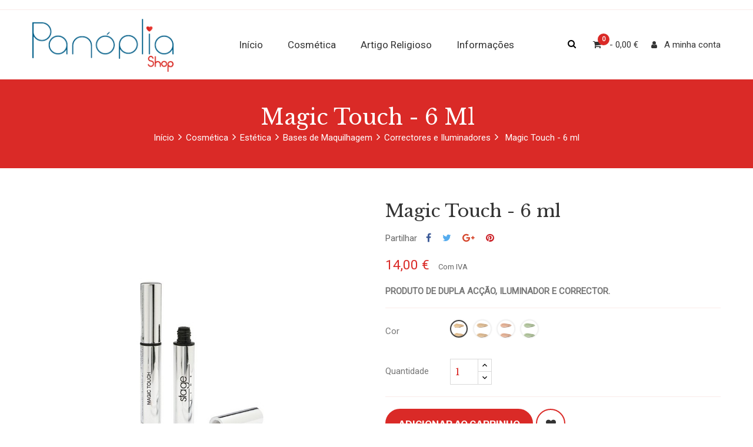

--- FILE ---
content_type: text/html; charset=utf-8
request_url: https://panopliashop.com/index.php?id_product=88&id_product_attribute=35&rewrite=magic-touch-6-ml&controller=product
body_size: 13464
content:
<!doctype html>
<html lang="pt"  class="default" >

  <head>
    
      
  <meta charset="utf-8">


  <meta http-equiv="x-ua-compatible" content="ie=edge">



  <link rel="canonical" href="https://panopliashop.com/index.php?id_product=88&amp;rewrite=magic-touch-6-ml&amp;controller=product">

  <title>Magic Touch - 6 ml Cor 00 </title>
  <meta name="description" content="PRODUTO DE DUPLA ACÇÃO, ILUMINADOR E CORRECTOR.">
  <meta name="keywords" content="">
      
                  <link rel="alternate" href="https://panopliashop.com/index.php?id_product=88&amp;id_product_attribute=0&amp;rewrite=magic-touch-6-ml&amp;controller=product" hreflang="pt-pt">
        



  <meta name="viewport" content="width=device-width, initial-scale=1">



  <link rel="icon" type="image/vnd.microsoft.icon" href="/img/favicon.ico?1554205434">
  <link rel="shortcut icon" type="image/x-icon" href="/img/favicon.ico?1554205434">


  

    <link rel="stylesheet" href="https://panopliashop.com/themes/leo_cosmetic_store/assets/cache/theme-a829de71.css" type="text/css" media="all">



    


  

  <script type="text/javascript">
        var LEO_COOKIE_THEME = "LEO_COSMETIC_DEMO_PANEL_CONFIG";
        var add_cart_error = "An error occurred while processing your request. Please try again";
        var buttonwishlist_title_add = "Adicionar \u00e0 Lista de Desejos";
        var buttonwishlist_title_remove = "Remove from WishList";
        var cancel_rating_txt = "Cancel Rating";
        var disable_review_form_txt = "Not exists a criterion to review for this product or this language";
        var enable_dropdown_defaultcart = 1;
        var enable_flycart_effect = 0;
        var enable_notification = 0;
        var height_cart_item = "135";
        var isLogged = false;
        var leo_token = "01759c5ab121cea9bb7606690f677e92";
        var lf_is_gen_rtl = false;
        var number_cartitem_display = 3;
        var prestashop = {"cart":{"products":[],"totals":{"total":{"type":"total","label":"Total","amount":0,"value":"0,00\u00a0\u20ac"},"total_including_tax":{"type":"total","label":"Total (com IVA)","amount":0,"value":"0,00\u00a0\u20ac"},"total_excluding_tax":{"type":"total","label":"Total (sem IVA)","amount":0,"value":"0,00\u00a0\u20ac"}},"subtotals":{"products":{"type":"products","label":"Subtotal","amount":0,"value":"0,00\u00a0\u20ac"},"discounts":null,"shipping":{"type":"shipping","label":"Envio","amount":0,"value":"Gr\u00e1tis"},"tax":{"type":"tax","label":"Impostos inclu\u00eddos","amount":0,"value":"0,00\u00a0\u20ac"}},"products_count":0,"summary_string":"0 artigos","vouchers":{"allowed":1,"added":[]},"discounts":[],"minimalPurchase":0,"minimalPurchaseRequired":""},"currency":{"name":"Euro","iso_code":"EUR","iso_code_num":"978","sign":"\u20ac"},"customer":{"lastname":null,"firstname":null,"email":null,"birthday":null,"newsletter":null,"newsletter_date_add":null,"optin":null,"website":null,"company":null,"siret":null,"ape":null,"is_logged":false,"gender":{"type":null,"name":null},"addresses":[]},"language":{"name":"Portugu\u00eas PT (Portuguese)","iso_code":"pt","locale":"pt-PT","language_code":"pt-pt","is_rtl":"0","date_format_lite":"Y-m-d","date_format_full":"Y-m-d H:i:s","id":2},"page":{"title":"","canonical":null,"meta":{"title":"Magic Touch - 6 ml Cor 00 ","description":"PRODUTO DE DUPLA AC\u00c7\u00c3O, ILUMINADOR E CORRECTOR.","keywords":"","robots":"index"},"page_name":"product","body_classes":{"lang-pt":true,"lang-rtl":false,"country-PT":true,"currency-EUR":true,"layout-full-width":true,"page-product":true,"tax-display-enabled":true,"product-id-88":true,"product-Magic Touch - 6 ml":true,"product-id-category-26":true,"product-id-manufacturer-3":true,"product-id-supplier-0":true,"product-available-for-order":true},"admin_notifications":[]},"shop":{"name":"Pan\u00f3plia","logo":"\/img\/panoplia-logo-1554205389.jpg","stores_icon":"\/img\/logo_stores.png","favicon":"\/img\/favicon.ico"},"urls":{"base_url":"https:\/\/panopliashop.com\/","current_url":"https:\/\/panopliashop.com\/index.php?id_product=88&id_product_attribute=35&rewrite=magic-touch-6-ml&controller=product","shop_domain_url":"https:\/\/panopliashop.com","img_ps_url":"https:\/\/panopliashop.com\/img\/","img_cat_url":"https:\/\/panopliashop.com\/img\/c\/","img_lang_url":"https:\/\/panopliashop.com\/img\/l\/","img_prod_url":"https:\/\/panopliashop.com\/img\/p\/","img_manu_url":"https:\/\/panopliashop.com\/img\/m\/","img_sup_url":"https:\/\/panopliashop.com\/img\/su\/","img_ship_url":"https:\/\/panopliashop.com\/img\/s\/","img_store_url":"https:\/\/panopliashop.com\/img\/st\/","img_col_url":"https:\/\/panopliashop.com\/img\/co\/","img_url":"https:\/\/panopliashop.com\/themes\/leo_cosmetic_store\/assets\/img\/","css_url":"https:\/\/panopliashop.com\/themes\/leo_cosmetic_store\/assets\/css\/","js_url":"https:\/\/panopliashop.com\/themes\/leo_cosmetic_store\/assets\/js\/","pic_url":"https:\/\/panopliashop.com\/upload\/","pages":{"address":"https:\/\/panopliashop.com\/index.php?controller=address","addresses":"https:\/\/panopliashop.com\/index.php?controller=addresses","authentication":"https:\/\/panopliashop.com\/index.php?controller=authentication","cart":"https:\/\/panopliashop.com\/index.php?controller=cart","category":"https:\/\/panopliashop.com\/index.php?controller=category","cms":"https:\/\/panopliashop.com\/index.php?controller=cms","contact":"https:\/\/panopliashop.com\/index.php?controller=contact","discount":"https:\/\/panopliashop.com\/index.php?controller=discount","guest_tracking":"https:\/\/panopliashop.com\/index.php?controller=guest-tracking","history":"https:\/\/panopliashop.com\/index.php?controller=history","identity":"https:\/\/panopliashop.com\/index.php?controller=identity","index":"https:\/\/panopliashop.com\/index.php","my_account":"https:\/\/panopliashop.com\/index.php?controller=my-account","order_confirmation":"https:\/\/panopliashop.com\/index.php?controller=order-confirmation","order_detail":"https:\/\/panopliashop.com\/index.php?controller=order-detail","order_follow":"https:\/\/panopliashop.com\/index.php?controller=order-follow","order":"https:\/\/panopliashop.com\/index.php?controller=order","order_return":"https:\/\/panopliashop.com\/index.php?controller=order-return","order_slip":"https:\/\/panopliashop.com\/index.php?controller=order-slip","pagenotfound":"https:\/\/panopliashop.com\/index.php?controller=pagenotfound","password":"https:\/\/panopliashop.com\/index.php?controller=password","pdf_invoice":"https:\/\/panopliashop.com\/index.php?controller=pdf-invoice","pdf_order_return":"https:\/\/panopliashop.com\/index.php?controller=pdf-order-return","pdf_order_slip":"https:\/\/panopliashop.com\/index.php?controller=pdf-order-slip","prices_drop":"https:\/\/panopliashop.com\/index.php?controller=prices-drop","product":"https:\/\/panopliashop.com\/index.php?controller=product","search":"https:\/\/panopliashop.com\/index.php?controller=search","sitemap":"https:\/\/panopliashop.com\/index.php?controller=sitemap","stores":"https:\/\/panopliashop.com\/index.php?controller=stores","supplier":"https:\/\/panopliashop.com\/index.php?controller=supplier","register":"https:\/\/panopliashop.com\/index.php?controller=authentication&create_account=1","order_login":"https:\/\/panopliashop.com\/index.php?controller=order&login=1"},"alternative_langs":{"pt-pt":"https:\/\/panopliashop.com\/index.php?id_product=88&id_product_attribute=0&rewrite=magic-touch-6-ml&controller=product"},"theme_assets":"\/themes\/leo_cosmetic_store\/assets\/","actions":{"logout":"https:\/\/panopliashop.com\/index.php?mylogout="},"no_picture_image":{"bySize":{"small_default":{"url":"https:\/\/panopliashop.com\/img\/p\/pt-default-small_default.jpg","width":98,"height":98},"cart_default":{"url":"https:\/\/panopliashop.com\/img\/p\/pt-default-cart_default.jpg","width":125,"height":125},"home_default":{"url":"https:\/\/panopliashop.com\/img\/p\/pt-default-home_default.jpg","width":250,"height":250},"medium_default":{"url":"https:\/\/panopliashop.com\/img\/p\/pt-default-medium_default.jpg","width":452,"height":452},"large_default":{"url":"https:\/\/panopliashop.com\/img\/p\/pt-default-large_default.jpg","width":800,"height":800}},"small":{"url":"https:\/\/panopliashop.com\/img\/p\/pt-default-small_default.jpg","width":98,"height":98},"medium":{"url":"https:\/\/panopliashop.com\/img\/p\/pt-default-home_default.jpg","width":250,"height":250},"large":{"url":"https:\/\/panopliashop.com\/img\/p\/pt-default-large_default.jpg","width":800,"height":800},"legend":""}},"configuration":{"display_taxes_label":true,"is_catalog":false,"show_prices":true,"opt_in":{"partner":false},"quantity_discount":{"type":"price","label":"Pre\u00e7o"},"voucher_enabled":1,"return_enabled":0},"field_required":[],"breadcrumb":{"links":[{"title":"In\u00edcio","url":"https:\/\/panopliashop.com\/index.php"},{"title":"Cosm\u00e9tica","url":"https:\/\/panopliashop.com\/index.php?id_category=14&controller=category"},{"title":"Est\u00e9tica","url":"https:\/\/panopliashop.com\/index.php?id_category=15&controller=category"},{"title":"Bases de Maquilhagem","url":"https:\/\/panopliashop.com\/index.php?id_category=18&controller=category"},{"title":"Correctores e Iluminadores","url":"https:\/\/panopliashop.com\/index.php?id_category=26&controller=category"},{"title":"Magic Touch - 6 ml","url":"https:\/\/panopliashop.com\/index.php?id_product=88&id_product_attribute=35&rewrite=magic-touch-6-ml&controller=product#\/cor-00"}],"count":6},"link":{"protocol_link":"https:\/\/","protocol_content":"https:\/\/"},"time":1768983418,"static_token":"01759c5ab121cea9bb7606690f677e92","token":"b20298cdfada44592d1a90a7d485c16c"};
        var review_error = "An error occurred while processing your request. Please try again";
        var show_popup = 1;
        var type_dropdown_defaultcart = "dropdown";
        var type_flycart_effect = "fade";
        var width_cart_item = "265";
        var wishlist_add = "The product was successfully added to your wishlist";
        var wishlist_cancel_txt = "Cancelar";
        var wishlist_confirm_del_txt = "Delete selected item?";
        var wishlist_del_default_txt = "Cannot delete default wishlist";
        var wishlist_email_txt = "Email";
        var wishlist_loggin_required = "You must be logged in to manage your wishlist";
        var wishlist_ok_txt = "Ok";
        var wishlist_quantity_required = "You must enter a quantity";
        var wishlist_remove = "The product was successfully removed from your wishlist";
        var wishlist_reset_txt = "Reinicializar";
        var wishlist_send_txt = "Enviar";
        var wishlist_send_wishlist_txt = "Send wishlist";
        var wishlist_url = "https:\/\/panopliashop.com\/index.php?fc=module&module=leofeature&controller=mywishlist";
        var wishlist_viewwishlist = "View your wishlist";
      </script>
<script type="text/javascript">
	var choosefile_text = "Escolher ficheiro";
	var turnoff_popup_text = "Não voltar a mostrar esta janela";
	
	var size_item_quickview = 113;
	var style_scroll_quickview = 'vertical';
	
	var size_item_page = 113;
	var style_scroll_page = 'horizontal';
	
	var size_item_quickview_attr = 113;	
	var style_scroll_quickview_attr = 'vertical';
	
	var size_item_popup = 113;
	var style_scroll_popup = 'vertical';
</script>


  <script type="text/javascript">
	
	var FancyboxI18nClose = "Fechar";
	var FancyboxI18nNext = "Next";
	var FancyboxI18nPrev = "Previous";
	var current_link = "http://panopliashop.com/";		
	var currentURL = window.location;
	currentURL = String(currentURL);
	currentURL = currentURL.replace("https://","").replace("http://","").replace("www.","").replace( /#\w*/, "" );
	current_link = current_link.replace("https://","").replace("http://","").replace("www.","");
	var text_warning_select_txt = "Please select One to remove?";
	var text_confirm_remove_txt = "Are you sure to remove footer row?";
	var close_bt_txt = "Fechar";
	var list_menu = [];
	var list_menu_tmp = {};
	var list_tab = [];
	var isHomeMenu = 0;
	
</script><!-- @file modules\appagebuilder\views\templates\hook\header -->

<script>
    /**
     * List functions will run when document.ready()
     */
    var ap_list_functions = [];
    /**
     * List functions will run when window.load()
     */
    var ap_list_functions_loaded = [];

    /**
     * List functions will run when document.ready() for theme
     */
    
    var products_list_functions = [];
</script>


<script type='text/javascript'>
    var leoOption = {
        category_qty:0,
        product_list_image:0,
        product_one_img:1,
        productCdown: 1,
        productColor: 0,
        homeWidth: 250,
        homeheight: 250,
	}

    ap_list_functions.push(function(){
        if (typeof $.LeoCustomAjax !== "undefined" && $.isFunction($.LeoCustomAjax)) {
            var leoCustomAjax = new $.LeoCustomAjax();
            leoCustomAjax.processAjax();
        }
    });
</script>






<script src="https://ajax.googleapis.com/ajax/libs/jquery/3.3.1/jquery.min.js"></script>
<script>
  $(document).ready(function(){
    var total = $('.totals-cart').html();
    var produtos = $('.zero').html();
    console.log(parseInt(produtos));
    console.log(parseFloat(total));
    if(parseFloat(total) < 50 || parseInt(produtos) == 0){
      setTimeout(function(){
        $(".leo-dropdown-cart-subtotals > div.shipping > div > div > span.value").html("Por calcular");
        $("span:contains('Grátis')").html("Por calcular");
        console.log("Por calcular");
      }, 3000);
    }
  });
</script>    
  <meta property="og:type" content="product">
  <meta property="og:url" content="https://panopliashop.com/index.php?id_product=88&amp;id_product_attribute=35&amp;rewrite=magic-touch-6-ml&amp;controller=product">
  <meta property="og:title" content="Magic Touch - 6 ml Cor 00 ">
  <meta property="og:site_name" content="Panóplia">
  <meta property="og:description" content="PRODUTO DE DUPLA ACÇÃO, ILUMINADOR E CORRECTOR.">
  <meta property="og:image" content="https://panopliashop.com/img/p/5/8/58-large_default.jpg">
  <meta property="product:pretax_price:amount" content="11.382114">
  <meta property="product:pretax_price:currency" content="EUR">
  <meta property="product:price:amount" content="14">
  <meta property="product:price:currency" content="EUR">
    <meta property="product:weight:value" content="0.100000">
  <meta property="product:weight:units" content="Kg">
  
  </head>

  <body id="product" class="lang-pt country-pt currency-eur layout-full-width page-product tax-display-enabled product-id-88 product-magic-touch-6-ml product-id-category-26 product-id-manufacturer-3 product-id-supplier-0 product-available-for-order fullwidth keep-header">

    
      
    

    <main id="page">
      
              
      <header id="header">
        <div class="header-container">
          
            <!-- Load Facebook SDK for JavaScript -->
<div id="fb-root"></div>
<script>
window.fbAsyncInit = function() {
  FB.init({
    xfbml            : true,
    version          : 'v3.3'
  });
};

(function(d, s, id) {
  var js, fjs = d.getElementsByTagName(s)[0];
  if (d.getElementById(id)) return;
  js = d.createElement(s); js.id = id;
  js.src = 'https://connect.facebook.net/pt_PT/sdk/xfbml.customerchat.js';
  fjs.parentNode.insertBefore(js, fjs);
}(document, 'script', 'facebook-jssdk'));</script>

<!-- Your customer chat code -->
<div class="fb-customerchat"
  attribution=install_email
  page_id="387879405394470">
</div>



  <div class="header-banner">
          <div class="container">
              <div class="inner"></div>
          </div>
        </div>



  <nav class="header-nav">
    <div class="topnav">
            <div class="container">
              <div class="inner"></div>
            </div>
          </div>
    <div class="bottomnav">
              <div class="container">
              <div class="inner"><!-- @file modules\appagebuilder\views\templates\hook\ApRow -->
    <div id="portes-gratuitos"        class="row  ApRow  has-bg bg-boxed"
	        data-bg=" no-repeat"                style="background: no-repeat;"        >
                                            <!-- @file modules\appagebuilder\views\templates\hook\ApColumn -->
<div    class="col-sm-6 col-xs-6 col-sp-6 col-md-6 col-lg-6 col-xl-12  ApColumn "
	    >
                    <!-- @file modules\appagebuilder\views\templates\hook\ApGeneral -->
<div     class="block ApRawHtml">
	                    <Strong>Portes gratuitos</strong> em compras superiores a 50€ (Portugal e Ilhas Adjacentes)    	</div>
    </div>            </div>
    <div id="google_translate_element"></div>
<script type="text/javascript">
function googleTranslateElementInit() {
  new google.translate.TranslateElement({pageLanguage: 'pt', layout: google.translate.TranslateElement.InlineLayout.SIMPLE}, 'google_translate_element');
}
</script><script type="text/javascript" src="//translate.google.com/translate_a/element.js?cb=googleTranslateElementInit"></script></div>
              </div>
          </div>
  </nav>



  <div class="header-top">
              <div class="container">
              <div class="inner"><!-- @file modules\appagebuilder\views\templates\hook\ApRow -->
    <div        class="row ApRow  "
	                        style=""        >
                                            <!-- @file modules\appagebuilder\views\templates\hook\ApColumn -->
<div    class="col-xl-3 col-lg-12 col-md-12 col-sm-12 col-xs-12 col-sp-12  ApColumn "
	    >
                    <!-- @file modules\appagebuilder\views\templates\hook\ApGenCode -->

	<div class="header_logo text-xl-left text-xs-center"><a href="https://panopliashop.com/"><img class="logo img-fluid" src="/img/panoplia-logo-1554205389.jpg" alt="Panóplia"></a></div>

    </div><!-- @file modules\appagebuilder\views\templates\hook\ApColumn -->
<div    class="col-xl-6 col-lg-8 col-md-8 col-sm-6 col-xs-6 col-sp-6 menu_horizontal ApColumn "
	    >
                    <!-- @file modules\appagebuilder\views\templates\hook\ApSlideShow -->
<div id="memgamenu-form_7163625084104931" class="ApMegamenu">
				<nav data-megamenu-id="7163625084104931" class="leo-megamenu cavas_menu navbar navbar-default disable-canvas " role="navigation">
			<!-- Brand and toggle get grouped for better mobile display -->
			<div class="navbar-header">
				<button type="button" class="navbar-toggler hidden-lg-up" data-toggle="collapse" data-target=".megamenu-off-canvas-7163625084104931">
					<span class="sr-only">Toggle navigation</span>
					&#9776;
					<!--
					<span class="icon-bar"></span>
					<span class="icon-bar"></span>
					<span class="icon-bar"></span>
					-->
				</button>
			</div>
			<!-- Collect the nav links, forms, and other content for toggling -->
						<div class="leo-top-menu collapse navbar-toggleable-md megamenu-off-canvas megamenu-off-canvas-7163625084104931"><ul class="nav navbar-nav megamenu horizontal"><li class="nav-item   " ><a href="https://panopliashop.com/index.php" target="_self" class="nav-link has-category"><span class="menu-title">Início</span></a></li><li class="nav-item   " ><a href="https://panopliashop.com/index.php?id_category=14&controller=category" target="_self" class="nav-link has-category"><span class="menu-title">Cosmética</span></a></li><li class="nav-item   " ><a href="https://panopliashop.com/index.php?id_category=72&controller=category" target="_self" class="nav-link has-category"><span class="menu-title">Artigo Religioso</span></a></li><li class="nav-item   " ><a href="https://panopliashop.com/index.php?id_cms=1&controller=cms" target="_self" class="nav-link has-category"><span class="menu-title">Informações</span></a></li></ul></div>
	</nav>
	<script type="text/javascript">
	// <![CDATA[				
			// var type="horizontal";
			// checkActiveLink();
			// checkTarget();
			list_menu_tmp.id = 7163625084104931;
			list_menu_tmp.type = 'horizontal';
	// ]]>
	
			
				// var show_cavas = 0;
				list_menu_tmp.show_cavas =0;	
		
			
		list_menu_tmp.list_tab = list_tab;
		list_menu.push(list_menu_tmp);
		list_menu_tmp = {};	
		list_tab = {};
		
	</script>
	</div>

    </div><!-- @file modules\appagebuilder\views\templates\hook\ApColumn -->
<div    class="col-xl-3 col-lg-4 col-md-4 col-sm-6 col-xs-6 col-sp-6  ApColumn "
	    >
                    <!-- @file modules\appagebuilder\views\templates\hook\ApModule -->
<div class="userinfo-selector links dropdown js-dropdown popup-over">
  <a data-target="#" data-toggle="dropdown" aria-haspopup="true" aria-expanded="false" class="popup-title" title="Conta">
    <i class="fa fa-user"></i>
    <span>A minha conta</span>
 </a>
  <ul class="popup-content dropdown-menu user-info">
          <li>
        <a
          class="signin dropdown-item"
          href="https://panopliashop.com/index.php?controller=my-account"
          title="Inicie sessão na sua conta de cliente"
          rel="nofollow"
        >
          <span>Entrar</span>
        </a>
      </li>
        <li>
      <a
        class="myacount dropdown-item"
        href="https://panopliashop.com/index.php?controller=my-account"
        title="A minha conta"
        rel="nofollow"
      >
        <span>A minha conta</span>
      </a>
    </li>
    <li>
      <a
        class="ap-btn-wishlist dropdown-item"
        href="//panopliashop.com/index.php?fc=module&module=leofeature&controller=mywishlist"
        title="Lista de Desejos"
        rel="nofollow"
      >
        <span>Lista de Desejos</span>
		<span class="ap-total-wishlist ap-total"></span>
      </a>
    </li>
	<li>
      <a
        class="ap-btn-compare dropdown-item"
        href="//panopliashop.com/index.php?fc=module&module=leofeature&controller=productscompare"
        title="Comparar"
        rel="nofollow"
      >
        <span>Comparar</span>
		<span class="ap-total-compare ap-total"></span>
      </a>
    </li>
    <li>
      <a
        class="checkout dropdown-item"
        href="//panopliashop.com/index.php?controller=cart&action=show"
        title="Finalizar compra"
        rel="nofollow"
      >
        <span>Finalização de Encomenda</span>
      </a>
    </li>
  </ul>
</div><!-- @file modules\appagebuilder\views\templates\hook\ApModule -->
<div id="cart-block">
  <div class="blockcart cart-preview inactive" data-refresh-url="//panopliashop.com/index.php?fc=module&amp;module=ps_shoppingcart&amp;controller=ajax">
    <div class="header">
              <i class="fa fa-shopping-cart"></i>
        <span class="cart-products-count">
                      <span class="zero">0</span>
            <span class="empty"> - 0,00 €</span>
                  </span>
          </div>
  </div>
</div>
<!-- @file modules\appagebuilder\views\templates\hook\ApModule -->
<script type="text/javascript">
	products_list_functions.push(
    	function(){
	 		$("#search_widget").each( function(){
		 		$(".btn-search").click( function(){
		 				$(".over-layer,.block-search,.close-overlay").addClass('active');
		 			});
	 		});
	 		$('.close-overlay').click(function(){
				$(".over-layer,.block-search,.close-overlay").removeClass('active');
	 		});
 		}
 	);
</script>
<!-- Block search module TOP -->
<div id="search_widget" class="search-widget float-xs-right" data-search-controller-url="//panopliashop.com/index.php?controller=search">
	<a href="javascript:void(0)" data-toggle="dropdown" class="popup-title" title="Pesquisar o nosso catálogo">
	    <i class="fa fa-search btn-search"></i>
	</a>
	<span class="close-overlay"><i class="fa fa-close"></i></span>
	<div class="over-layer"></div>
	<div class="block-search clearfix">
		<form method="get" action="//panopliashop.com/index.php?controller=search" class="container" id="search_form">
			<input type="hidden" name="controller" value="search">
			<input type="text" name="s" value="" placeholder="Pesquisar o nosso catálogo">
			<button type="submit">
				<i class="fa fa-search"></i>
			</button>
		</form>
	</div>
</div>
<!-- /Block search module TOP -->

    </div>            </div>
    </div>
                  </div>
          </div>
  
          
        </div>
      </header>
      
        
<aside id="notifications">
  <div class="container">
    
    
    
      </div>
</aside>
      
      <section id="wrapper">
      
          <nav data-depth="6" class="breadcrumb hidden-sm-down">
  <div class="breadcrumb-heading">
              <h1 class="h1 category-name">Magic Touch - 6 ml</h1>
        <ol itemscope  itemtype="http://schema.org/BreadcrumbList">
      
              
          <li itemprop="itemListElement" itemscope itemtype="http://schema.org/ListItem">
            <a itemprop="item" href="https://panopliashop.com/index.php">
              <span itemprop="name">Início</span>
            </a>
            <meta itemprop="position" content="1">
          </li>
        
              
          <li itemprop="itemListElement" itemscope itemtype="http://schema.org/ListItem">
            <a itemprop="item" href="https://panopliashop.com/index.php?id_category=14&amp;controller=category">
              <span itemprop="name">Cosmética</span>
            </a>
            <meta itemprop="position" content="2">
          </li>
        
              
          <li itemprop="itemListElement" itemscope itemtype="http://schema.org/ListItem">
            <a itemprop="item" href="https://panopliashop.com/index.php?id_category=15&amp;controller=category">
              <span itemprop="name">Estética</span>
            </a>
            <meta itemprop="position" content="3">
          </li>
        
              
          <li itemprop="itemListElement" itemscope itemtype="http://schema.org/ListItem">
            <a itemprop="item" href="https://panopliashop.com/index.php?id_category=18&amp;controller=category">
              <span itemprop="name">Bases de Maquilhagem</span>
            </a>
            <meta itemprop="position" content="4">
          </li>
        
              
          <li itemprop="itemListElement" itemscope itemtype="http://schema.org/ListItem">
            <a itemprop="item" href="https://panopliashop.com/index.php?id_category=26&amp;controller=category">
              <span itemprop="name">Correctores e Iluminadores</span>
            </a>
            <meta itemprop="position" content="5">
          </li>
        
              
          <li itemprop="itemListElement" itemscope itemtype="http://schema.org/ListItem">
            <a itemprop="item" href="https://panopliashop.com/index.php?id_product=88&amp;id_product_attribute=35&amp;rewrite=magic-touch-6-ml&amp;controller=product#/cor-00">
              <span itemprop="name">Magic Touch - 6 ml</span>
            </a>
            <meta itemprop="position" content="6">
          </li>
        
            
    </ol>
  </div>
  <div class="category-cover">
  </div>
</nav>
      
            
              <div class="container">
                <div class="row">
            

            
  <div id="content-wrapper" class="col-lg-12 col-xs-12">
    
      

      
<section id="main" class="product-detail detail-1534244225 product-image-thumbs product-thumbs-bottom" itemscope itemtype="https://schema.org/Product">
  <meta itemprop="url" content="https://panopliashop.com/index.php?id_product=88&amp;id_product_attribute=35&amp;rewrite=magic-touch-6-ml&amp;controller=product#/54-cor-00"><div class="row"><div class="col-form_id-form_9367402777406408 col-md-6 col-lg-6 col-xl-6 col-sm-12 col-xs-12 col-sp-12">

  <section class="page-content" id="content" data-templateview="bottom" data-numberimage="5" data-numberimage1200="5" data-numberimage992="4" data-numberimage768="3" data-numberimage576="3" data-numberimage480="2" data-numberimage360="2" data-templatemodal="1" data-templatezoomtype="out" data-zoomposition="right" data-zoomwindowwidth="400" data-zoomwindowheight="400">
    
      <div class="images-container">
        

          
            <div class="product-cover">
              
                <ul class="product-flags">
                                  </ul>
              
                              <img id="zoom_product" data-type-zoom="" class="js-qv-product-cover img-fluid" src="https://panopliashop.com/img/p/5/8/58-large_default.jpg" alt="" title="" itemprop="image">
                <div class="layer hidden-sm-down" data-toggle="modal" data-target="#product-modal">
                  <i class="material-icons zoom-in">&#xE8FF;</i>
                </div>
                          </div>
          

          
            <div id="thumb-gallery" class="product-thumb-images">
                                                <div class="thumb-container  active ">
                    <a href="javascript:void(0)" data-image="https://panopliashop.com/img/p/5/8/58-large_default.jpg" data-zoom-image="https://panopliashop.com/img/p/5/8/58-large_default.jpg"> 
                      <img
                        class="thumb js-thumb  selected "
                        data-image-medium-src="https://panopliashop.com/img/p/5/8/58-medium_default.jpg"
                        data-image-large-src="https://panopliashop.com/img/p/5/8/58-large_default.jpg"
                        src="https://panopliashop.com/img/p/5/8/58-home_default.jpg"
                        alt=""
                        title=""
                        itemprop="image"
                      >
                    </a>
                  </div>
                                          </div>
            
                      

        
        
      </div>
    
  </section>



  <div class="modal fade js-product-images-modal leo-product-modal" id="product-modal" data-thumbnails=".product-images-88">
  <div class="modal-dialog" role="document">
    <div class="modal-content">
      <div class="modal-body">
                <figure>
          <img class="js-modal-product-cover product-cover-modal" width="800" src="https://panopliashop.com/img/p/5/8/58-large_default.jpg" alt="" title="" itemprop="image">
          <figcaption class="image-caption">
            
              <div id="product-description-short" itemprop="description"><p><strong>PRODUTO DE DUPLA ACÇÃO, ILUMINADOR E CORRECTOR.</strong></p></div>
            
          </figcaption>
        </figure>
        <aside id="thumbnails" class="thumbnails text-sm-center">
          
            <div class="product-images product-images-88">
                              <div class="thumb-container">
                  <img data-image-large-src="https://panopliashop.com/img/p/5/8/58-large_default.jpg" class="thumb img-fluid js-modal-thumb selected " src="https://panopliashop.com/img/p/5/8/58-home_default.jpg" alt="" title="" width="250" itemprop="image">
                </div>
               
            </div>
            
        </aside>
      </div>
    </div><!-- /.modal-content -->
  </div><!-- /.modal-dialog -->
</div><!-- /.modal -->
                            </div><div class="col-form_id-form_15874367062488778 col-md-6 col-lg-6 col-xl-6 col-sm-12 col-xs-12 col-sp-12">

	
		<h1 class="h1 product-detail-name" itemprop="name">Magic Touch - 6 ml</h1>
	


	<div class="product-additional-info"> 
  
      <div class="social-sharing">
      <span>Partilhar</span>
      <ul>
                  <li class="facebook icon-gray"><a href="http://www.facebook.com/sharer.php?u=https://panopliashop.com/index.php?id_product=88&amp;id_product_attribute=0&amp;rewrite=magic-touch-6-ml&amp;controller=product" class="text-hide" title="Partilhar" target="_blank">Partilhar</a></li>
                  <li class="twitter icon-gray"><a href="https://twitter.com/intent/tweet?text=Magic Touch - 6 ml https://panopliashop.com/index.php?id_product=88&amp;id_product_attribute=0&amp;rewrite=magic-touch-6-ml&amp;controller=product" class="text-hide" title="Tweet" target="_blank">Tweet</a></li>
                  <li class="googleplus icon-gray"><a href="https://plus.google.com/share?url=https://panopliashop.com/index.php?id_product=88&amp;id_product_attribute=0&amp;rewrite=magic-touch-6-ml&amp;controller=product" class="text-hide" title="Google+" target="_blank">Google+</a></li>
                  <li class="pinterest icon-gray"><a href="http://www.pinterest.com/pin/create/button/?media=https://panopliashop.com/img/p/5/8/58.jpg&amp;url=https://panopliashop.com/index.php?id_product=88&amp;id_product_attribute=0&amp;rewrite=magic-touch-6-ml&amp;controller=product" class="text-hide" title="Pinterest" target="_blank">Pinterest</a></li>
              </ul>
    </div>
  

</div>




	  <div class="product-prices">
    
          

    
      <div
        class="product-price h5 "
        itemprop="offers"
        itemscope
        itemtype="https://schema.org/Offer"
      >
        <link itemprop="availability" href="https://schema.org/PreOrder"/>
        <meta itemprop="priceCurrency" content="EUR">

        <div class="current-price">
          <span itemprop="price" content="14">14,00 €</span>
          
                  
          <div class="tax-shipping-delivery-label">
                          Com IVA
                                
                    
                                                </div>
        </div>

        
                  
      </div>
    

    
          

    
          

    
          

    
  </div>



  <div id="product-description-short-88" class="description-short" itemprop="description"><p><strong>PRODUTO DE DUPLA ACÇÃO, ILUMINADOR E CORRECTOR.</strong></p></div>

<div class="product-actions">
  
    <form action="https://panopliashop.com/index.php?controller=cart" method="post" id="add-to-cart-or-refresh">
      <input type="hidden" name="token" value="01759c5ab121cea9bb7606690f677e92">
      <input type="hidden" name="id_product" value="88" id="product_page_product_id">
      <input type="hidden" name="id_customization" value="0" id="product_customization_id">

      
        <div class="product-variants">
        <div class="clearfix product-variants-item">
      <span class="control-label">Cor</span>
              <ul id="group_2">
                      <li class="float-xs-left input-container">
              <label>
                <input class="input-color" type="radio" data-product-attribute="2" name="group[2]" value="54" checked="checked">
                <span
                                    class="color texture" style="background-image: url(/img/co/54.jpg)"                 ><span class="sr-only">00 </span></span>
              </label>
            </li>
                      <li class="float-xs-left input-container">
              <label>
                <input class="input-color" type="radio" data-product-attribute="2" name="group[2]" value="55">
                <span
                                    class="color texture" style="background-image: url(/img/co/55.jpg)"                 ><span class="sr-only">01 MT</span></span>
              </label>
            </li>
                      <li class="float-xs-left input-container">
              <label>
                <input class="input-color" type="radio" data-product-attribute="2" name="group[2]" value="56">
                <span
                                    class="color texture" style="background-image: url(/img/co/56.jpg)"                 ><span class="sr-only">02</span></span>
              </label>
            </li>
                      <li class="float-xs-left input-container">
              <label>
                <input class="input-color" type="radio" data-product-attribute="2" name="group[2]" value="57">
                <span
                                    class="color texture" style="background-image: url(/img/co/57.jpg)"                 ><span class="sr-only">03</span></span>
              </label>
            </li>
                  </ul>
          </div>
      </div>
      

      
              

      
        <section class="product-discounts">
  </section>
      

      
        <div class="product-add-to-cart">
      <span class="control-label">Quantidade</span>

    
      <div class="product-quantity clearfix">
        <div class="qty clearfix">
          <input
            type="text"
            name="qty"
            id="quantity_wanted"
            value="1"
            class="input-group"
            min="1"
            aria-label="Quantidade"
          >
        </div>

        <div class="add">
          <button
            class="btn btn-primary add-to-cart"
            data-button-action="add-to-cart"
            type="submit"
                      >
            <i class="material-icons shopping-cart">&#xE547;</i>
            Adicionar ao carrinho
          </button>
          <div class="leo-compare-wishlist-button">
            <div class="wishlist">
			<a class="leo-wishlist-button btn-product btn-primary btn" href="javascript:void(0)" data-id-wishlist="" data-id-product="88" data-id-product-attribute="35" title="Adicionar à lista de desejos">
			<span class="leo-wishlist-bt-loading cssload-speeding-wheel"></span>
			<span class="leo-wishlist-bt-content">
				<i class="icon-btn-product icon-wishlist fa fa-heart"></i>
				<span class="name-btn-product">Adicionar à lista de desejos</span>
			</span>
		</a>
	</div>
            
          </div>
        </div>
        
      </div>
    

    
      <span id="product-availability">
              </span>
    
    
    
      <p class="product-minimal-quantity">
              </p>
    
  </div>
      

      
        <input class="product-refresh ps-hidden-by-js" name="refresh" type="submit" value="Atualizar">
      
    </form>
  
</div>

  

                            </div><div class="col-form_id-form_4666379129988496 col-md-12 col-lg-12 col-xl-12 col-sm-12 col-xs-12 col-sp-12">

	<div class="product-tabs tabs">
	  	<ul class="nav nav-tabs" role="tablist">
		    		    	<li class="nav-item">
				   <a
					 class="nav-link active"
					 data-toggle="tab"
					 href="#description"
					 role="tab"
					 aria-controls="description"
					  aria-selected="true">Descrição</a>
				</li>
	    			    <li class="nav-item">
				<a
				  class="nav-link"
				  data-toggle="tab"
				  href="#product-details"
				  role="tab"
				  aria-controls="product-details"
				  >Dados do produto</a>
			</li>
		    		    				<li class="nav-item">
	  <a class="nav-link leo-product-show-review-title" data-toggle="tab" href="#leo-product-show-review-content">Avaliações</a>
	</li>


	  	</ul>

	  	<div class="tab-content" id="tab-content">
		   	<div class="tab-pane fade in active" id="description" role="tabpanel">
		     	
		       		<div class="product-description"><p>Corrige as imperfeições tipo (olheiras, manchas de pele etc...). Contribui para que áreas muito pigmentadas tenham mais luz, reduz a opacidade e reaviva o brilho natural da pele. Contém Extracto de Camomila e Aloé Vera para relaxar e hidratar a pele. Aplicar directamente sobre a zona a tratar e espalhar bem com a ponta dos dedos, pincel ou esponja. OIL FREE. Contém filtro solar. Para todo o tipo de pele.</p></div>
		     	
		   	</div>

		   	
		     	<div class="tab-pane fade"
     id="product-details"
     data-product="{&quot;id_shop_default&quot;:&quot;1&quot;,&quot;id_manufacturer&quot;:&quot;3&quot;,&quot;id_supplier&quot;:&quot;0&quot;,&quot;reference&quot;:&quot;ST22&quot;,&quot;is_virtual&quot;:&quot;0&quot;,&quot;delivery_in_stock&quot;:&quot;&quot;,&quot;delivery_out_stock&quot;:&quot;&quot;,&quot;id_category_default&quot;:&quot;26&quot;,&quot;on_sale&quot;:&quot;0&quot;,&quot;online_only&quot;:&quot;0&quot;,&quot;ecotax&quot;:0,&quot;minimal_quantity&quot;:&quot;1&quot;,&quot;low_stock_threshold&quot;:null,&quot;low_stock_alert&quot;:&quot;0&quot;,&quot;price&quot;:&quot;14,00\u00a0\u20ac&quot;,&quot;unity&quot;:&quot;&quot;,&quot;unit_price_ratio&quot;:&quot;0.000000&quot;,&quot;additional_shipping_cost&quot;:&quot;0.00&quot;,&quot;customizable&quot;:&quot;0&quot;,&quot;text_fields&quot;:&quot;0&quot;,&quot;uploadable_files&quot;:&quot;0&quot;,&quot;redirect_type&quot;:&quot;301-category&quot;,&quot;id_type_redirected&quot;:&quot;0&quot;,&quot;available_for_order&quot;:&quot;1&quot;,&quot;available_date&quot;:null,&quot;show_condition&quot;:&quot;0&quot;,&quot;condition&quot;:&quot;new&quot;,&quot;show_price&quot;:&quot;1&quot;,&quot;indexed&quot;:&quot;1&quot;,&quot;visibility&quot;:&quot;both&quot;,&quot;cache_default_attribute&quot;:&quot;35&quot;,&quot;advanced_stock_management&quot;:&quot;0&quot;,&quot;date_add&quot;:&quot;2019-02-21 18:40:17&quot;,&quot;date_upd&quot;:&quot;2020-04-20 16:44:25&quot;,&quot;pack_stock_type&quot;:&quot;0&quot;,&quot;meta_description&quot;:&quot;&quot;,&quot;meta_keywords&quot;:&quot;&quot;,&quot;meta_title&quot;:&quot;&quot;,&quot;link_rewrite&quot;:&quot;magic-touch-6-ml&quot;,&quot;name&quot;:&quot;Magic Touch - 6 ml&quot;,&quot;description&quot;:&quot;&lt;p&gt;Corrige as imperfei\u00e7\u00f5es tipo (olheiras, manchas de pele etc...). Contribui para que \u00e1reas muito pigmentadas tenham mais luz, reduz a opacidade e reaviva o brilho natural da pele. Cont\u00e9m Extracto de Camomila e Alo\u00e9 Vera para relaxar e hidratar a pele. Aplicar directamente sobre a zona a tratar e espalhar bem com a ponta dos dedos, pincel ou esponja. OIL FREE. Cont\u00e9m filtro solar. Para todo o tipo de pele.&lt;\/p&gt;&quot;,&quot;description_short&quot;:&quot;&lt;p&gt;&lt;strong&gt;PRODUTO DE DUPLA AC\u00c7\u00c3O, ILUMINADOR E CORRECTOR.&lt;\/strong&gt;&lt;\/p&gt;&quot;,&quot;available_now&quot;:&quot;&quot;,&quot;available_later&quot;:&quot;&quot;,&quot;id&quot;:88,&quot;id_product&quot;:88,&quot;out_of_stock&quot;:0,&quot;new&quot;:0,&quot;id_product_attribute&quot;:35,&quot;quantity_wanted&quot;:1,&quot;extraContent&quot;:[],&quot;allow_oosp&quot;:true,&quot;category&quot;:&quot;correctores-e-iluminadores&quot;,&quot;category_name&quot;:&quot;Correctores e Iluminadores&quot;,&quot;link&quot;:&quot;https:\/\/panopliashop.com\/index.php?id_product=88&amp;id_product_attribute=0&amp;rewrite=magic-touch-6-ml&amp;controller=product&quot;,&quot;attribute_price&quot;:0,&quot;price_tax_exc&quot;:11.3821139999999996206270225229673087596893310546875,&quot;price_without_reduction&quot;:14,&quot;reduction&quot;:0,&quot;specific_prices&quot;:[],&quot;quantity&quot;:0,&quot;quantity_all_versions&quot;:0,&quot;id_image&quot;:&quot;pt-default&quot;,&quot;features&quot;:[],&quot;attachments&quot;:[],&quot;virtual&quot;:0,&quot;pack&quot;:0,&quot;packItems&quot;:[],&quot;nopackprice&quot;:0,&quot;customization_required&quot;:false,&quot;attributes&quot;:{&quot;2&quot;:{&quot;id_attribute&quot;:&quot;54&quot;,&quot;id_attribute_group&quot;:&quot;2&quot;,&quot;name&quot;:&quot;00 &quot;,&quot;group&quot;:&quot;Cor&quot;,&quot;reference&quot;:&quot;&quot;,&quot;ean13&quot;:&quot;&quot;,&quot;isbn&quot;:&quot;&quot;,&quot;upc&quot;:&quot;&quot;}},&quot;rate&quot;:23,&quot;tax_name&quot;:&quot;IVA PT 23%&quot;,&quot;ecotax_rate&quot;:0,&quot;unit_price&quot;:&quot;&quot;,&quot;customizations&quot;:{&quot;fields&quot;:[]},&quot;id_customization&quot;:0,&quot;is_customizable&quot;:false,&quot;show_quantities&quot;:false,&quot;quantity_label&quot;:&quot;Item&quot;,&quot;quantity_discounts&quot;:[],&quot;customer_group_discount&quot;:0,&quot;images&quot;:[{&quot;bySize&quot;:{&quot;small_default&quot;:{&quot;url&quot;:&quot;https:\/\/panopliashop.com\/img\/p\/5\/8\/58-small_default.jpg&quot;,&quot;width&quot;:98,&quot;height&quot;:98},&quot;cart_default&quot;:{&quot;url&quot;:&quot;https:\/\/panopliashop.com\/img\/p\/5\/8\/58-cart_default.jpg&quot;,&quot;width&quot;:125,&quot;height&quot;:125},&quot;home_default&quot;:{&quot;url&quot;:&quot;https:\/\/panopliashop.com\/img\/p\/5\/8\/58-home_default.jpg&quot;,&quot;width&quot;:250,&quot;height&quot;:250},&quot;medium_default&quot;:{&quot;url&quot;:&quot;https:\/\/panopliashop.com\/img\/p\/5\/8\/58-medium_default.jpg&quot;,&quot;width&quot;:452,&quot;height&quot;:452},&quot;large_default&quot;:{&quot;url&quot;:&quot;https:\/\/panopliashop.com\/img\/p\/5\/8\/58-large_default.jpg&quot;,&quot;width&quot;:800,&quot;height&quot;:800}},&quot;small&quot;:{&quot;url&quot;:&quot;https:\/\/panopliashop.com\/img\/p\/5\/8\/58-small_default.jpg&quot;,&quot;width&quot;:98,&quot;height&quot;:98},&quot;medium&quot;:{&quot;url&quot;:&quot;https:\/\/panopliashop.com\/img\/p\/5\/8\/58-home_default.jpg&quot;,&quot;width&quot;:250,&quot;height&quot;:250},&quot;large&quot;:{&quot;url&quot;:&quot;https:\/\/panopliashop.com\/img\/p\/5\/8\/58-large_default.jpg&quot;,&quot;width&quot;:800,&quot;height&quot;:800},&quot;legend&quot;:&quot;&quot;,&quot;cover&quot;:&quot;1&quot;,&quot;id_image&quot;:&quot;58&quot;,&quot;position&quot;:&quot;1&quot;,&quot;associatedVariants&quot;:[]}],&quot;cover&quot;:{&quot;bySize&quot;:{&quot;small_default&quot;:{&quot;url&quot;:&quot;https:\/\/panopliashop.com\/img\/p\/5\/8\/58-small_default.jpg&quot;,&quot;width&quot;:98,&quot;height&quot;:98},&quot;cart_default&quot;:{&quot;url&quot;:&quot;https:\/\/panopliashop.com\/img\/p\/5\/8\/58-cart_default.jpg&quot;,&quot;width&quot;:125,&quot;height&quot;:125},&quot;home_default&quot;:{&quot;url&quot;:&quot;https:\/\/panopliashop.com\/img\/p\/5\/8\/58-home_default.jpg&quot;,&quot;width&quot;:250,&quot;height&quot;:250},&quot;medium_default&quot;:{&quot;url&quot;:&quot;https:\/\/panopliashop.com\/img\/p\/5\/8\/58-medium_default.jpg&quot;,&quot;width&quot;:452,&quot;height&quot;:452},&quot;large_default&quot;:{&quot;url&quot;:&quot;https:\/\/panopliashop.com\/img\/p\/5\/8\/58-large_default.jpg&quot;,&quot;width&quot;:800,&quot;height&quot;:800}},&quot;small&quot;:{&quot;url&quot;:&quot;https:\/\/panopliashop.com\/img\/p\/5\/8\/58-small_default.jpg&quot;,&quot;width&quot;:98,&quot;height&quot;:98},&quot;medium&quot;:{&quot;url&quot;:&quot;https:\/\/panopliashop.com\/img\/p\/5\/8\/58-home_default.jpg&quot;,&quot;width&quot;:250,&quot;height&quot;:250},&quot;large&quot;:{&quot;url&quot;:&quot;https:\/\/panopliashop.com\/img\/p\/5\/8\/58-large_default.jpg&quot;,&quot;width&quot;:800,&quot;height&quot;:800},&quot;legend&quot;:&quot;&quot;,&quot;cover&quot;:&quot;1&quot;,&quot;id_image&quot;:&quot;58&quot;,&quot;position&quot;:&quot;1&quot;,&quot;associatedVariants&quot;:[]},&quot;has_discount&quot;:false,&quot;discount_type&quot;:null,&quot;discount_percentage&quot;:null,&quot;discount_percentage_absolute&quot;:null,&quot;discount_amount&quot;:null,&quot;discount_amount_to_display&quot;:null,&quot;price_amount&quot;:14,&quot;unit_price_full&quot;:&quot;&quot;,&quot;show_availability&quot;:false,&quot;availability_message&quot;:null,&quot;availability_date&quot;:null,&quot;availability&quot;:null}"
     role="tabpanel"
  >
  
          <div class="product-manufacturer">
                  <a href="https://panopliashop.com/index.php?id_manufacturer=3&amp;controller=manufacturer">
            <img src="https://panopliashop.com/img/m/3.jpg" class="img img-thumbnail manufacturer-logo" alt="Stage">
          </a>
              </div>
              <div class="product-reference">
        <label class="label">Referência </label>
        <span itemprop="sku">ST22</span>
      </div>
      

  
      

  
      

  
    <div class="product-out-of-stock">
      
    </div>
  

  
      

    
      

  
      
</div>
		   	

		   	
		     			   	
		   		<div class="tab-pane fade in" id="leo-product-show-review-content">	

		<div id="product_reviews_block_tab">
												<p class="align_center">No customer reviews for the moment.</p>
									</div> 
	</div>	

		   			</div>
	</div>

      <section class="product-accessories clearfix">
      <h3 class="h5 products-section-title">Também poderá gostar</h3>
      <div class="products">
        <div class="row">
                      <div class="col-lg-3 col-md-4 col-sm-6 col-xs-6 col-sp-12 product_default ajax_block_product">
              
                                    
                    <article class="product-miniature js-product-miniature" data-id-product="99" data-id-product-attribute="85" itemscope itemtype="http://schema.org/Product">
  <div class="thumbnail-container">
    <div class="product-image">
<!-- @file modules\appagebuilder\views\templates\front\products\file_tpl -->

	<a href="https://panopliashop.com/index.php?id_product=99&amp;id_product_attribute=85&amp;rewrite=paint-stick-15-ml&amp;controller=product#/42-cor-3p" class="thumbnail product-thumbnail">
	  <img
	    class="img-fluid"
		src = "https://panopliashop.com/img/p/6/7/67-home_default.jpg"
		alt = "Paint Stick -15 ml"
		data-full-size-image-url = "https://panopliashop.com/img/p/6/7/67-large_default.jpg"
	  >
	  		<span class="product-additional" data-idproduct="99"></span>
	  	</a> 
	


<div class="functional-buttons clearfix">
<!-- @file modules\appagebuilder\views\templates\front\products\file_tpl -->
<div class="wishlist">
			<a class="leo-wishlist-button btn-product btn-primary btn" href="javascript:void(0)" data-id-wishlist="" data-id-product="99" data-id-product-attribute="85" title="Adicionar à lista de desejos">
			<span class="leo-wishlist-bt-loading cssload-speeding-wheel"></span>
			<span class="leo-wishlist-bt-content">
				<i class="icon-btn-product icon-wishlist fa fa-heart"></i>
				<span class="name-btn-product">Adicionar à lista de desejos</span>
			</span>
		</a>
	</div>

<!-- @file modules\appagebuilder\views\templates\front\products\file_tpl -->

</div>
<!-- @file modules\appagebuilder\views\templates\front\products\file_tpl -->
<div class="quickview hidden-md-down">
<a
  href="#"
  class="quick-view"
  data-link-action="quickview"
>
	<span class="leo-quickview-bt-loading cssload-speeding-wheel"></span>
	<span class="leo-quickview-bt-content">
		<i class="fa fa-search search"></i>
		<span>Vista rápida</span>
	</span>
</a>
</div>

<!-- @file modules\appagebuilder\views\templates\front\products\file_tpl -->

<ul class="product-flags">
  </ul>

</div>
    <div class="product-meta">
<!-- @file modules\appagebuilder\views\templates\front\products\file_tpl -->
	<div class="leo-list-product-reviews" >
		<div class="leo-list-product-reviews-wraper">
			<div class="star_content clearfix">
															<div class="star"></div>
																				<div class="star"></div>
																				<div class="star"></div>
																				<div class="star"></div>
																				<div class="star"></div>
																</div>
					</div>
	</div>



<!-- @file modules\appagebuilder\views\templates\front\products\file_tpl -->

  <h2 class="h3 product-title" itemprop="name"><a href="https://panopliashop.com/index.php?id_product=99&amp;id_product_attribute=85&amp;rewrite=paint-stick-15-ml&amp;controller=product#/42-cor-3p">Paint Stick -15 ml</a></h2>



<!-- @file modules\appagebuilder\views\templates\front\products\file_tpl -->

      <div class="product-price-and-shipping ">
      
      
      
      <span class="sr-only">Preço</span>
      <span class="price" itemprop="offers" itemscope itemtype="http://schema.org/Offer">
        <span itemprop="priceCurrency" content="EUR"></span><span itemprop="price" content="17">17,00 €</span>
      </span>

      

      
    </div>
  


  <div class="product-description-short" itemprop="description">  BASE DE MAQUILHAGEM DE ALTO PODER DE COBERTURA E RESISTENTE.  </div>
</div>
  </div>
</article>

                              
            </div>
                      <div class="col-lg-3 col-md-4 col-sm-6 col-xs-6 col-sp-12 product_default ajax_block_product">
              
                                    
                    <article class="product-miniature js-product-miniature" data-id-product="101" data-id-product-attribute="107" itemscope itemtype="http://schema.org/Product">
  <div class="thumbnail-container">
    <div class="product-image">
<!-- @file modules\appagebuilder\views\templates\front\products\file_tpl -->

	<a href="https://panopliashop.com/index.php?id_product=101&amp;id_product_attribute=107&amp;rewrite=matt-mousse-make-up-15-ml&amp;controller=product#/110-cor-02_mm" class="thumbnail product-thumbnail">
	  <img
	    class="img-fluid"
		src = "https://panopliashop.com/img/p/6/9/69-home_default.jpg"
		alt = "Matt Mousse Make Up - 15 ml"
		data-full-size-image-url = "https://panopliashop.com/img/p/6/9/69-large_default.jpg"
	  >
	  		<span class="product-additional" data-idproduct="101"></span>
	  	</a> 
	


<div class="functional-buttons clearfix">
<!-- @file modules\appagebuilder\views\templates\front\products\file_tpl -->
<div class="wishlist">
			<a class="leo-wishlist-button btn-product btn-primary btn" href="javascript:void(0)" data-id-wishlist="" data-id-product="101" data-id-product-attribute="107" title="Adicionar à lista de desejos">
			<span class="leo-wishlist-bt-loading cssload-speeding-wheel"></span>
			<span class="leo-wishlist-bt-content">
				<i class="icon-btn-product icon-wishlist fa fa-heart"></i>
				<span class="name-btn-product">Adicionar à lista de desejos</span>
			</span>
		</a>
	</div>

<!-- @file modules\appagebuilder\views\templates\front\products\file_tpl -->

</div>
<!-- @file modules\appagebuilder\views\templates\front\products\file_tpl -->
<div class="quickview hidden-md-down">
<a
  href="#"
  class="quick-view"
  data-link-action="quickview"
>
	<span class="leo-quickview-bt-loading cssload-speeding-wheel"></span>
	<span class="leo-quickview-bt-content">
		<i class="fa fa-search search"></i>
		<span>Vista rápida</span>
	</span>
</a>
</div>

<!-- @file modules\appagebuilder\views\templates\front\products\file_tpl -->

<ul class="product-flags">
  </ul>

</div>
    <div class="product-meta">
<!-- @file modules\appagebuilder\views\templates\front\products\file_tpl -->
	<div class="leo-list-product-reviews" >
		<div class="leo-list-product-reviews-wraper">
			<div class="star_content clearfix">
															<div class="star"></div>
																				<div class="star"></div>
																				<div class="star"></div>
																				<div class="star"></div>
																				<div class="star"></div>
																</div>
					</div>
	</div>



<!-- @file modules\appagebuilder\views\templates\front\products\file_tpl -->

  <h2 class="h3 product-title" itemprop="name"><a href="https://panopliashop.com/index.php?id_product=101&amp;id_product_attribute=107&amp;rewrite=matt-mousse-make-up-15-ml&amp;controller=product#/110-cor-02_mm">Matt Mousse Make Up - 15 ml</a></h2>



<!-- @file modules\appagebuilder\views\templates\front\products\file_tpl -->

      <div class="product-price-and-shipping ">
      
      
      
      <span class="sr-only">Preço</span>
      <span class="price" itemprop="offers" itemscope itemtype="http://schema.org/Offer">
        <span itemprop="priceCurrency" content="EUR"></span><span itemprop="price" content="15.7">15,70 €</span>
      </span>

      

      
    </div>
  


  <div class="product-description-short" itemprop="description">  BASE DE MAQUILHAGEM COMPACTA COM TEXTURA DE MOUSSE.  </div>
</div>
  </div>
</article>

                              
            </div>
                      <div class="col-lg-3 col-md-4 col-sm-6 col-xs-6 col-sp-12 product_default ajax_block_product">
              
                                    
                    <article class="product-miniature js-product-miniature" data-id-product="102" data-id-product-attribute="114" itemscope itemtype="http://schema.org/Product">
  <div class="thumbnail-container">
    <div class="product-image">
<!-- @file modules\appagebuilder\views\templates\front\products\file_tpl -->

	<a href="https://panopliashop.com/index.php?id_product=102&amp;id_product_attribute=114&amp;rewrite=h-definition-cover-make-up-30-ml&amp;controller=product#/117-cor-02_h_d" class="thumbnail product-thumbnail">
	  <img
	    class="img-fluid"
		src = "https://panopliashop.com/img/p/7/0/70-home_default.jpg"
		alt = "H-Definition Cover Make Up - 30 ml"
		data-full-size-image-url = "https://panopliashop.com/img/p/7/0/70-large_default.jpg"
	  >
	  		<span class="product-additional" data-idproduct="102"></span>
	  	</a> 
	


<div class="functional-buttons clearfix">
<!-- @file modules\appagebuilder\views\templates\front\products\file_tpl -->
<div class="wishlist">
			<a class="leo-wishlist-button btn-product btn-primary btn" href="javascript:void(0)" data-id-wishlist="" data-id-product="102" data-id-product-attribute="114" title="Adicionar à lista de desejos">
			<span class="leo-wishlist-bt-loading cssload-speeding-wheel"></span>
			<span class="leo-wishlist-bt-content">
				<i class="icon-btn-product icon-wishlist fa fa-heart"></i>
				<span class="name-btn-product">Adicionar à lista de desejos</span>
			</span>
		</a>
	</div>

<!-- @file modules\appagebuilder\views\templates\front\products\file_tpl -->

</div>
<!-- @file modules\appagebuilder\views\templates\front\products\file_tpl -->
<div class="quickview hidden-md-down">
<a
  href="#"
  class="quick-view"
  data-link-action="quickview"
>
	<span class="leo-quickview-bt-loading cssload-speeding-wheel"></span>
	<span class="leo-quickview-bt-content">
		<i class="fa fa-search search"></i>
		<span>Vista rápida</span>
	</span>
</a>
</div>

<!-- @file modules\appagebuilder\views\templates\front\products\file_tpl -->

<ul class="product-flags">
  </ul>

</div>
    <div class="product-meta">
<!-- @file modules\appagebuilder\views\templates\front\products\file_tpl -->
	<div class="leo-list-product-reviews" >
		<div class="leo-list-product-reviews-wraper">
			<div class="star_content clearfix">
															<div class="star"></div>
																				<div class="star"></div>
																				<div class="star"></div>
																				<div class="star"></div>
																				<div class="star"></div>
																</div>
					</div>
	</div>



<!-- @file modules\appagebuilder\views\templates\front\products\file_tpl -->

  <h2 class="h3 product-title" itemprop="name"><a href="https://panopliashop.com/index.php?id_product=102&amp;id_product_attribute=114&amp;rewrite=h-definition-cover-make-up-30-ml&amp;controller=product#/117-cor-02_h_d">H-Definition Cover Make Up - 30 ml</a></h2>



<!-- @file modules\appagebuilder\views\templates\front\products\file_tpl -->

      <div class="product-price-and-shipping ">
      
      
      
      <span class="sr-only">Preço</span>
      <span class="price" itemprop="offers" itemscope itemtype="http://schema.org/Offer">
        <span itemprop="priceCurrency" content="EUR"></span><span itemprop="price" content="18.4">18,40 €</span>
      </span>

      

      
    </div>
  


  <div class="product-description-short" itemprop="description">  BASE DE MAQUILHAGEM CREMOSA COMPACTA COM ALTO PODER DE COBERTURA E ACABAMENTO NATURAL DA PELE.  </div>
</div>
  </div>
</article>

                              
            </div>
                      <div class="col-lg-3 col-md-4 col-sm-6 col-xs-6 col-sp-12 product_default ajax_block_product">
              
                                    
                    <article class="product-miniature js-product-miniature" data-id-product="205" data-id-product-attribute="0" itemscope itemtype="http://schema.org/Product">
  <div class="thumbnail-container">
    <div class="product-image">
<!-- @file modules\appagebuilder\views\templates\front\products\file_tpl -->

	<a href="https://panopliashop.com/index.php?id_product=205&amp;id_product_attribute=0&amp;rewrite=pincel-para-blushes&amp;controller=product" class="thumbnail product-thumbnail">
	  <img
	    class="img-fluid"
		src = "https://panopliashop.com/img/p/1/6/8/168-home_default.jpg"
		alt = "Pincel para Blushes"
		data-full-size-image-url = "https://panopliashop.com/img/p/1/6/8/168-large_default.jpg"
	  >
	  		<span class="product-additional" data-idproduct="205"></span>
	  	</a> 
	


<div class="functional-buttons clearfix">
<!-- @file modules\appagebuilder\views\templates\front\products\file_tpl -->
<div class="wishlist">
			<a class="leo-wishlist-button btn-product btn-primary btn" href="javascript:void(0)" data-id-wishlist="" data-id-product="205" data-id-product-attribute="0" title="Adicionar à lista de desejos">
			<span class="leo-wishlist-bt-loading cssload-speeding-wheel"></span>
			<span class="leo-wishlist-bt-content">
				<i class="icon-btn-product icon-wishlist fa fa-heart"></i>
				<span class="name-btn-product">Adicionar à lista de desejos</span>
			</span>
		</a>
	</div>

<!-- @file modules\appagebuilder\views\templates\front\products\file_tpl -->

</div>
<!-- @file modules\appagebuilder\views\templates\front\products\file_tpl -->
<div class="quickview no-variants hidden-md-down">
<a
  href="#"
  class="quick-view"
  data-link-action="quickview"
>
	<span class="leo-quickview-bt-loading cssload-speeding-wheel"></span>
	<span class="leo-quickview-bt-content">
		<i class="fa fa-search search"></i>
		<span>Vista rápida</span>
	</span>
</a>
</div>

<!-- @file modules\appagebuilder\views\templates\front\products\file_tpl -->

<ul class="product-flags">
  </ul>

</div>
    <div class="product-meta">
<!-- @file modules\appagebuilder\views\templates\front\products\file_tpl -->
	<div class="leo-list-product-reviews" >
		<div class="leo-list-product-reviews-wraper">
			<div class="star_content clearfix">
															<div class="star"></div>
																				<div class="star"></div>
																				<div class="star"></div>
																				<div class="star"></div>
																				<div class="star"></div>
																</div>
					</div>
	</div>



<!-- @file modules\appagebuilder\views\templates\front\products\file_tpl -->

  <h2 class="h3 product-title" itemprop="name"><a href="https://panopliashop.com/index.php?id_product=205&amp;id_product_attribute=0&amp;rewrite=pincel-para-blushes&amp;controller=product">Pincel para Blushes</a></h2>



<!-- @file modules\appagebuilder\views\templates\front\products\file_tpl -->

      <div class="product-price-and-shipping ">
      
      
      
      <span class="sr-only">Preço</span>
      <span class="price" itemprop="offers" itemscope itemtype="http://schema.org/Offer">
        <span itemprop="priceCurrency" content="EUR"></span><span itemprop="price" content="14">14,00 €</span>
      </span>

      

      
    </div>
  


  <div class="product-description-short" itemprop="description">  PINCEL COM PÊLO DE RACOON PARA APLICAR OS BLUSHES.  </div>
</div>
  </div>
</article>

                              
            </div>
                  </div>
      </div>
    </section>
  

	

                            </div></div>

	  <footer class="page-footer">
	    
	    	<!-- Footer content -->
	    
	  </footer>
	
</section>


  
    
  </div>


            
          </div>
                  </div>
        	
      </section>

      <footer id="footer" class="footer-container">
        
          
  <div class="footer-top">
          <div class="container">
          <div class="inner"></div>
          </div>
      </div>


  <div class="footer-center">
          <div class="container">
          <div class="inner"><!-- @file modules\appagebuilder\views\templates\hook\ApRow -->
    <div        class="row ApRow  has-bg bg-boxed"
	        data-bg=" no-repeat"                style="background: no-repeat;padding-top: 20px;padding-bottom: 20px;"        >
                                            <!-- @file modules\appagebuilder\views\templates\hook\ApColumn -->
<div    class="col-xl-6 col-lg-3 col-md-6 col-sm-12 col-xs-12 col-sp-12  ApColumn "
	    >
                    <!-- @file modules\appagebuilder\views\templates\hook\ApBlockLink -->
            <div class="block block-toggler ApLink ApBlockLink accordion_small_screen">
                            <div class="title clearfix" data-target="#footer-link-form_5923723436787754" data-toggle="collapse">
                    <h4 class="title_block">
	                A sua Conta
                    </h4>
                    <span class="float-xs-right">
                      <span class="navbar-toggler collapse-icons">
                        <i class="material-icons add">&#xE313;</i>
                        <i class="material-icons remove">&#xE316;</i>
                      </span>
                    </span>
                </div>
                                                    <ul class="collapse" id="footer-link-form_5923723436787754">
                                                                        <li><a href="https://panopliashop.com/index.php?controller=authentication" target="_self">Registar uma conta</a></li>
                                                                                                <li><a href="https://panopliashop.com/index.php?controller=authentication" target="_self">Entrar na conta</a></li>
                                                                                                <li><a href="https://panopliashop.com/index.php?controller=my-account" target="_self">Lista de Desejos</a></li>
                                                                                                <li><a href="https://panopliashop.com/index.php?controller=cart" target="_self">Finalizar compra</a></li>
                                                            </ul>
                    </div>
    <!-- @file modules\appagebuilder\views\templates\hook\ApGeneral -->
<div     class="block ApRawHtml">
	                    <a href="https://www.livroreclamacoes.pt/inicio/inicio" target="_blank"><img style="max-height:65px" src="https://panopliashop.com/img/reclamacoes.png" alt="Livro de Reclamações Eletrónico" /></a>    	</div>
    </div><!-- @file modules\appagebuilder\views\templates\hook\ApColumn -->
<div    class="col-xl-6 col-lg-3 col-md-6 col-sm-12 col-xs-12 col-sp-12  ApColumn "
	    >
                    <!-- @file modules\appagebuilder\views\templates\hook\ApBlockLink -->
            <div class="block block-toggler ApLink ApBlockLink accordion_small_screen">
                            <div class="title clearfix" data-target="#footer-link-form_3142174820797708" data-toggle="collapse">
                    <h4 class="title_block">
	                Suporte
                    </h4>
                    <span class="float-xs-right">
                      <span class="navbar-toggler collapse-icons">
                        <i class="material-icons add">&#xE313;</i>
                        <i class="material-icons remove">&#xE316;</i>
                      </span>
                    </span>
                </div>
                                                    <ul class="collapse" id="footer-link-form_3142174820797708">
                                                                        <li><a href="https://panopliashop.com/index.php?id_cms=1&amp;controller=cms" target="_self">Política de envio</a></li>
                                                                                                <li><a href="https://panopliashop.com/index.php?id_cms=1&amp;controller=cms" target="_self">Política de Devolução</a></li>
                                                                                                <li><a href="https://panopliashop.com/index.php?id_cms=1&amp;controller=cms" target="_self">Termos e condições</a></li>
                                                                                                <li><a href="https://panopliashop.com/index.php?controller=contact" target="_self">Fale connosco!</a></li>
                                                            </ul>
                    </div>
    
    </div>            </div>
    </div>
          </div>
      </div>


  <div class="footer-bottom">
          <div class="container">
          <div class="inner"><!-- @file modules\appagebuilder\views\templates\hook\ApRow -->
    <div        class="row footer-chrismas ApRow  has-bg bg-fullwidth-container"
	        data-bg=" url(/themes/leo_cosmetic_store/assets/img/modules/appagebuilder/images/img-19.png) no-repeat; background-size: 1920px 111px"                style=""        >
                                            <!-- @file modules\appagebuilder\views\templates\hook\ApColumn -->
<div    class="col-sm-6 col-xs-6 col-sp-6 col-md-6 col-lg-6 col-xl-12  ApColumn "
	    >
                    <!-- @file modules\appagebuilder\views\templates\hook\ApGeneral -->
<div     class="block ApHtml">
	                    <div class="block_content"><p class="copyright" style="margin-bottom: 0px; text-align: center;">Copyright © 2019 <strong>Panóplia Shop</strong> - todos os direitos reservados</p></div>
    	</div>
    </div>            </div>
    </div>
          </div>
      </div>
        
      </footer>
                      <div id="back-top"><a href="#" class="fa fa-angle-double-up"></a></div>
      
    </main>

    
        <script type="text/javascript" src="https://panopliashop.com/themes/leo_cosmetic_store/assets/cache/bottom-bde27b70.js" ></script>


<script type="text/javascript">
	var choosefile_text = "Escolher ficheiro";
	var turnoff_popup_text = "Não voltar a mostrar esta janela";
	
	var size_item_quickview = 113;
	var style_scroll_quickview = 'vertical';
	
	var size_item_page = 113;
	var style_scroll_page = 'horizontal';
	
	var size_item_quickview_attr = 113;	
	var style_scroll_quickview_attr = 'vertical';
	
	var size_item_popup = 113;
	var style_scroll_popup = 'vertical';
</script>    

    
      
    
  </body>

</html>